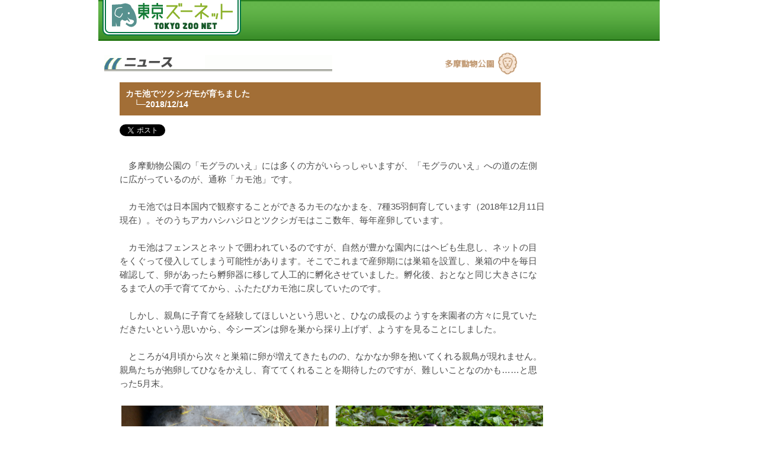

--- FILE ---
content_type: text/html; charset=utf-8
request_url: https://www.tokyo-zoo.net/topic/topics_detail?kind=news&inst=tama&link_num=25321
body_size: 13910
content:
<!DOCTYPE html PUBLIC "-//W3C//DTD XHTML 1.0 Transitional//EN" "http://www.w3.org/TR/xhtml1/DTD/xhtml1-transitional.dtd">
<html xmlns="http://www.w3.org/1999/xhtml" xml:lang="ja" lang="ja" dir="ltr" xmlns:og="http://ogp.me/ns#" xmlns:fb="http://www.facebook.com/2008/fbml"><head>
<meta http-equiv="Content-Type" content="text/html; charset=UTF-8" />
<meta name="keywords" content="上野動物園,公式サイト,東京動物園協会,多摩動物公園,葛西臨海水族園,井の頭自然文化園,大島公園動物園,東京動物園友の会,水族館,どうぶつ,飼育係" />
<meta name="description" content="東京動物園協会の運営する「東京ズーネット」は、都立動物園（上野動物園、多摩動物公園、葛西臨海水族園、井の頭自然文化園）の公式サイトです。ニュースや催し物、友の会、オリジナル商品紹介、メールマガジン配信など、動物園・水族園に関する情報をお届けします。" />


<meta property="og:type" content="article" />
<meta property="og:url" content="https://www.tokyo-zoo.net/topic/topics_detail?kind=news&amp;inst=tama&amp;link_num=25321" />
<meta property="og:image" content="https://www.tokyo-zoo.net/twitter/img/tama.jpg" />
<meta property="og:site_name" content="東京ズーネット TOKYO ZOO NET" />
<meta property="og:title" content="カモ池でツクシガモが育ちました" />
<meta property="og:description" content="　多摩動物公園の「モグラのいえ」には多くの方がいらっしゃいますが、「モグラのいえ」への道の左側に広がっているのが、通称「カモ池」です。　カモ池では日本国内で観察することができるカモのなかまを、7�..." />
<meta property="og:locale" content="ja_JP" />
<title>カモ池でツクシガモが育ちました ｜ 東京ズーネット</title>

<meta http-equiv="Content-Style-Type" content="text/css" />
<meta http-equiv="Content-Script-Type" content="text/javascript" />
<meta http-equiv="Imagetoolbar" content="no" />
<link rel="Shortcut Icon" type="image/x-icon" href="/common/img/favicon.ico" />

<link rel="StyleSheet" type="text/css" href="/common/css/import.css" media="all" />

<script type="text/javascript" src="/common/js/jquery-1.7.1.min.js"></script>
<script type="text/javascript" src="/common/js/jquery.easing.1.3.js"></script>
<script type="text/javascript" src="/common/js/jquery.pngFix.js"></script>
<script type="text/javascript" src="/common/js/common.js"></script>

	<script type="text/javascript" src="/common/js/fancybox/jquery.mousewheel-3.0.4.pack.js"></script>
	<script type="text/javascript" src="/common/js/fancybox/jquery.fancybox-1.3.4.pack.js"></script>
	<link rel="stylesheet" type="text/css" href="/common/js/fancybox/jquery.fancybox-1.3.4.css" media="screen" />

<SCRIPT language="JavaScript">
$(function(){
	$("a#fancy").fancybox({
		'titlePosition'	: 'inside'
	});

});
</SCRIPT>


<LINK REL="stylesheet" HREF="/common/css/win.css" TYPE="text/css">

<SCRIPT language="JavaScript">
<!--
function openWindow(url){
  win = window.open(url,'ZOONETSUB','resizable=1,scrollbars=1,menubar=0,directories=0,status=0,location=0,width=600,height=600');
  win.focus();
}
// -->
</SCRIPT>
<!-- Google Tag Manager -->
<script>(function(w,d,s,l,i){w[l]=w[l]||[];w[l].push({'gtm.start':
new Date().getTime(),event:'gtm.js'});var f=d.getElementsByTagName(s)[0],
j=d.createElement(s),dl=l!='dataLayer'?'&l='+l:'';j.async=true;j.src=
'https://www.googletagmanager.com/gtm.js?id='+i+dl;f.parentNode.insertBefore(j,f);
})(window,document,'script','dataLayer','GTM-TV7ZTLQ');</script>
<!-- End Google Tag Manager -->
</head>


<!-- ▼BODY部 スタート -->
<body id="index">
<div id="fb-root"></div>
<script async defer crossorigin="anonymous" src="https://connect.facebook.net/ja_JP/sdk.js#xfbml=1&version=v19.0" nonce="lU4eH5WE"></script>
<!-- Google Tag Manager (noscript) -->
<noscript><iframe src="https://www.googletagmanager.com/ns.html?id=GTM-TV7ZTLQ"
height="0" width="0" style="display:none;visibility:hidden"></iframe></noscript>
<!-- End Google Tag Manager (noscript) -->

<a name="top" id="top"></a>

<!-- ▽ container -->
<div id="container">

<!-- ▽ header -->
<div id="header_simple" class="clearfix">
<p class="logo"><a href="/"><img src="/common/img/logo.png" alt="TokyoZooNet" /></a></p>

</div>
<!-- ▲ header -->

<!-- ▽ contents -->
<div id="contents_simple" class="clearfix">


<!-- ▽ main -->
<div id="topics">

<TABLE WIDTH="900" BORDER="0" CELLPADDING="0" CELLSPACING="0">
  <TR>
    <TD><A NAME="PAGE_TOP"><IMG SRC="../common/img/clear.gif" WIDTH="1" HEIGHT="9"></A></TD>
    <TD><IMG SRC="../common/img/clear.gif" WIDTH="1" HEIGHT="1"></TD>
  </TR>
  <TR>
    <TD><IMG SRC="../common/img/clear.gif" WIDTH="10" HEIGHT="1"></TD>
    <TD>
      <TABLE width="900" BORDER="0" CELLPADDING="0" CELLSPACING="0">
        <TR>
          <TD VALIGN="MIDDLE" WIDTH="540">
	    <IMG SRC="img/top_news_title.gif" WIDTH="385" HEIGHT="27" alt="ニュース">
	  </TD>
          <TD>
	          <A HREF="http://www.tokyo-zoo.net/zoo/tama/"><IMG SRC="img/tama_logo.gif" ALT="" WIDTH="158" HEIGHT="38"></A>
      <IMG SRC="../common/img/clear.gif" WIDTH="5" HEIGHT="1">
	    	  </TD>
	</TR>
      </TABLE>
    </TD>
  </TR>
</TABLE>
<TABLE WIDTH="900" BORDER="0" CELLSPACING="0" CELLPADDING="0" SUMMARY="">
  <TR>
    <TD COLSPAN="4"><IMG SRC="../common/img/clear.gif" WIDTH="1" HEIGHT="13"></TD>
  </TR>
    <TR>
    <TD VALIGN="TOP"><IMG SRC="../common/img/clear.gif" WIDTH="36" HEIGHT="1"></TD>
    <TD VALIGN="TOP" WIDTH="711">
      <TABLE BORDER="0" CELLSPACING="0" CELLPADDING="4" BGCOLOR="#A26E36" WIDTH="711">
        <TR>
          <TD style="padding:10px"><FONT COLOR="#FFFFFF" CLASS="txtL"><B>カモ池でツクシガモが育ちました<br>　└─2018/12/14</B></FONT></TD>
        </TR>
      </TABLE>


<TABLE BORDER="0" CELLSPACING="0">
 <TR>
    <TD VALIGN="TOP"><IMG SRC="../common/img/clear.gif" WIDTH="1" HEIGHT="15"></TD>
</TR>

        <TR>
          <TD>
<ul style="list-style:none;">
	<li style="float:left;display:inline;width:105px">
		<a href="https://twitter.com/share" class="twitter-share-button" data-url="https://www.tokyo-zoo.net/topic/topics_detail?kind=news&amp;inst=tama&amp;link_num=25321" data-text="カモ池でツクシガモが育ちました" data-size="small">Tweet</a><script>!function(d,s,id){var js,fjs=d.getElementsByTagName(s)[0],p=/^http:/.test(d.location)?'http':'https';if(!d.getElementById(id)){js=d.createElement(s);js.id=id;js.src=p+'://platform.twitter.com/widgets.js';fjs.parentNode.insertBefore(js,fjs);}}(document, 'script', 'twitter-wjs');</script>
	</li>
	<li style="float:left;display:inline;width:105px">
  <div class="fb-share-button" data-href="https://developers.facebook.com/docs/plugins/" data-layout="button" data-size=""><a target="_blank" href="https://www.facebook.com/sharer/sharer.php?u=https%3A%2F%2Fdevelopers.facebook.com%2Fdocs%2Fplugins%2F&amp;src=sdkpreparse" class="fb-xfbml-parse-ignore">シェアする</a></div>
  </li>

    <!--
		<div id="fb-root"></div>
		<script>(function(d, s, id) {
		  var js, fjs = d.getElementsByTagName(s)[0];
		  if (d.getElementById(id)) return;
		  js = d.createElement(s); js.id = id;
		  js.src = "//connect.facebook.net/ja_JP/sdk.js#xfbml=1&version=v2.0";
		  fjs.parentNode.insertBefore(js, fjs);
		}(document, 'script', 'facebook-jssdk'));</script>
		<div class="fb-like" data-href="https://www.tokyo-zoo.net/topic/topics_detail?kind=news&amp;inst=tama&amp;link_num=25321" data-send="false" data-layout="button" data-width="100" data-show-faces="true"></div>

    -->
</ul>
<style type="text/css">
<!--
.twitter-share-button {
width: 105px!important;
}
-->
</style></TD>
        </TR>
      </TABLE>

      <TABLE BORDER="0" CELLSPACING="0" CELLPADDING="4">
        <TR>
          <TD WIDTH="711">
	    <FONT COLOR="#4D4D4D" CLASS="txtL">

<style type="text/css">
.topics_detail {
	/*font: 14px/1.8em Verdana,Tahoma,"Trebuchet MS","メイリオ",Meiryo,Meiryo UI,sans-serif; color: #333333;*/
	line-height:23px;
  font-size: 15px;
  margin-top:1em;
}

.topics_detail table{
	border-collapse:collapse;
}

.topics_detail th {
	padding: 3px 10px;
	text-align:center;
	background-color: #e5e5e5;
	font-weight:normal;
}


.topics_detail td {
	padding: 3px 3px;
	text-align:left;
        line-height: 1.5em;

}


.topics_detail ol {
	padding-left: 25px;
	list-style-type: decimal;
}

.topics_detail ul {
	list-style-type: disc;
	padding-left: 20px;
}

.topics_detail ul.inner{
    margin: 0 0 0 0;
    padding: 0;
    text-indent: -2em;
    padding-left: 2em;
}

.topics_detail p {
    line-height: 1.5em;
}

.topics_detail a {
    font-size: 15px!important;
}


@media (width: 768px){
  .topics_detail a {
     font-size:15px!important;
  }
}


</style>



<div class="topics_detail">

	    <br>　多摩動物公園の「モグラのいえ」には多くの方がいらっしゃいますが、「モグラのいえ」への道の左側に広がっているのが、通称「カモ池」です。<br />
<br />
　カモ池では日本国内で観察することができるカモのなかまを、7種35羽飼育しています（2018年12月11日現在）。そのうちアカハシハジロとツクシガモはここ数年、毎年産卵しています。<br />
<br />
　カモ池はフェンスとネットで囲われているのですが、自然が豊かな園内にはヘビも生息し、ネットの目をくぐって侵入してしまう可能性があります。そこでこれまで産卵期には巣箱を設置し、巣箱の中を毎日確認して、卵があったら孵卵器に移して人工的に孵化させていました。孵化後、おとなと同じ大きさになるまで人の手で育ててから、ふたたびカモ池に戻していたのです。<br />
<br />
　しかし、親鳥に子育てを経験してほしいという思いと、ひなの成長のようすを来園者の方々に見ていただきたいという思いから、今シーズンは卵を巣から採り上げず、ようすを見ることにしました。<br />
<br />
　ところが4月頃から次々と巣箱に卵が増えてきたものの、なかなか卵を抱いてくれる親鳥が現れません。親鳥たちが抱卵してひなをかえし、育ててくれることを期待したのですが、難しいことなのかも……と思った5月末。<br />
<br />
<center><table><tr><td><a id="fancy" title="羽毛に包まれた卵" href="/Topics/upfiles/25321_01.jpg"><img class="upImg" width="350px" src="/Topics/upfiles/25321_01.jpg"></a></td><td rowspan="2"> </td><td><a id="fancy" title="両親にしっかりガードされる “パンダ模様”のひな" href="/Topics/upfiles/25321_02.jpg"><img class="upImg" width="350px" src="/Topics/upfiles/25321_02.jpg"></a></td></tr><tr><td><center>羽毛に包まれた卵</center></td><td><center>両親にしっかりガードされる “パンダ模様”のひな</center></td></tr></table></center><br />
　巣箱の中でメスのツクシガモが伏せていました。そうです、抱卵していたのです。確認できた9個の卵のうち、最終的には3個を温め続けました。そして孵化が近くづいたころ、オス親が巣箱の前で“仁王立ち”になり、他のカモが近づくとものすごい勢いで追い払う行動が見られるようになりました。巣箱内のひなの孵化を感じていたのでしょう。<br />
<br />
<center><a id="fancy" title="おとなの羽毛に変化しつつあるひなたち" href="/Topics/upfiles/25321_03.jpg"><img class="upImg" width="700px" src="/Topics/upfiles/25321_03.jpg"></a><br>おとなの羽毛に変化しつつあるひなたち</center><br />
　この“お父さんスイッチ”が入った翌日、メス親が巣箱から3羽のひなを連れて出てきました。ツクシガモはもともと気の強い種ですが、子育てを始めたペアはさらに気が強くなりました。両親に守られて3羽は無事に育ち、今ではおとなと見分けがつかないほどに成長しました。<br />
<br />
　池を囲っているネットを10月初めに張り替え、今までよりカモたちが観察しやすくなりました。「モグラのいえ」のふもとでくらすカモたちともども、みなさんが来園するのをお待ちしています。<br />
<br />
〔多摩動物公園南園飼育展示係　齋藤麻里子〕<br />
<br />
（2018年12月14日）<BR>

</div>

                        </FONT>
<br><br>


	  </TD>
        </TR>
      </TABLE>
    </TD>
    <TD><IMG SRC="../common/img/clear.gif" WIDTH="10" HEIGHT="1"></TD>
    <TD VALIGN="TOP" WIDTH="189">
          </TD>



  </TR>
</TABLE>

</div>
<!-- ▲ main -->


<!--↓pagetotop↓-->
<p class="pagetop"><a href="#top"><img src="/common/img/btn_top.gif" alt="ページトップへ" onmouseover="imgChange(this);" onmouseout="imgChange(this);" /></a></p>
<!--↑pagetotop↑-->

</div>
<!-- ▲ contents -->

</div>
<!-- ▲ container -->
<link rel="StyleSheet" type="text/css" href="/common/css/import.css" media="all" />

<!-- ▽ footer -->
<div id="footer" class="footer_index">

<!-- ↓ zoo_list -->
<ul class="zoo_list">
<li><a href="/zoo/ueno/">上野動物園</a></li>
<li><a href="/zoo/tama/">多摩動物公園</a></li>
<li><a href="/zoo/kasai/">葛西臨海水族園</a></li>
<li><a href="/zoo/ino/">井の頭自然文化園</a></li>
</ul>
<!-- ↑ zoo_list -->

<p class="copyright">
東京ズーネットは、公益財団法人東京動物園協会が運営する都立動物園・水族園の公式サイトです。<br />
&copy; Tokyo Zoological Park Society. All rights reserved.</p>

</div>
<!-- ▲ footer -->

</body>
</html>



--- FILE ---
content_type: text/css
request_url: https://www.tokyo-zoo.net/common/css/win.css
body_size: 958
content:
//

body{font: 14px/1.8em Verdana,Tahoma,"Trebuchet MS","���C���I",Meiryo,Meiryo UI,sans-serif; color: #333333;}

.txtM {  font-size: 10px; line-height: 15px}
.txtL {  font-size: 14px; line-height: 18px}
.txtS {  font-size: 9px; line-height: 12px}
.txtM {  font-size: 12px; line-height: 15px}
.txtM a:hover {  color: #006699}
.txtM a:link {  color: #0066CC}
.txtM a:active {  color: #0066CC}
.txtM a:visited {  color: #0066CC}
.txtMM {  font-size: 10px; line-height: 13px}


a.news {  color: #000000; font-size: 12px; line-height: 18px}
a.news:hover {  color: #FF3300; font-size: 12px; line-height: 18px}
a.news:active {  color: #CC0000; font-size: 12px; line-height: 18px}

#topics a {  color: #0066CC; font-size: 14px; line-height: 18px}
#topics a:hover {  color: #0066CC; font-size: 14px; line-height: 18px}
#topics a:active {  color: #004c98; font-size: 14px; line-height: 18px}

.newsIcon { margin-top: 4px;}

.ueno_tbl{
}

.ueno_tbl td{
	padding:5px;
}

--- FILE ---
content_type: application/javascript
request_url: https://www.tokyo-zoo.net/common/js/jquery.pngFix.js
body_size: 4569
content:
/**
 * --------------------------------------------------------------------
 * jQuery-Plugin "pngFix"
 * Version: 1.2, 09.03.2009
 * by Andreas Eberhard, andreas.eberhard @ gmail.com
 *                      http://jquery.andreaseberhard.de/
 *
 * Copyright (c) 2007 Andreas Eberhard
 * Licensed under GPL (http://www.opensource.org/licenses/gpl-license.php)
 *
 * Changelog:
 *    09.03.2009 Version 1.2
 *    - Update for jQuery 1.3.x, removed @ from selectors
 *    11.09.2007 Version 1.1
 *    - removed noConflict
 *    - added png-support for input type=image
 *    - 01.08.2007 CSS background-image support extension added by Scott Jehl, scott @ filamentgroup.com, http://www.filamentgroup.com
 *    31.05.2007 initial Version 1.0
 * --------------------------------------------------------------------
 * @example $(function(){$(document).pngFix();});
 * @desc Fixes all PNG's in the document on document.ready
 *
 * jQuery(function(){jQuery(document).pngFix();});
 * @desc Fixes all PNG's in the document on document.ready when using noConflict
 *
 * @example $(function(){$('div.examples').pngFix();});
 * @desc Fixes all PNG's within div with class examples
 *
 * @example $(function(){$('div.examples').pngFix( { blankgif:'ext.gif' } );});
 * @desc Fixes all PNG's within div with class examples, provides blank gif for input with png
 * --------------------------------------------------------------------
 */

(function($) {

	jQuery.fn.pngFix = function(settings) {
	
		// Settings
		settings = jQuery.extend({
			blankgif: 'blank.gif'
		}, settings);
	
		var isIE = /MSIE (\d+\.\d+);/.test(navigator.userAgent);
		var ieVersion = parseInt(RegExp.$1, 10);
	
		if (isIE && (ieVersion == 5.5 || ieVersion == 6)) {
	
			//fix images with png-source
			jQuery(this).find("img[src$=.png]").each(function() {
	
				jQuery(this).attr('width', jQuery(this).width());
				jQuery(this).attr('height', jQuery(this).height());
	
				var prevStyle = '';
				var strNewHTML = '';
				var imgId = (jQuery(this).attr('id')) ? 'id="' + jQuery(this).attr('id') + '" ' : '';
				var imgClass = (jQuery(this).attr('class')) ? 'class="' + jQuery(this).attr('class') + '" ' : '';
				var imgTitle = (jQuery(this).attr('title')) ? 'title="' + jQuery(this).attr('title') + '" ' : '';
				var imgAlt = (jQuery(this).attr('alt')) ? 'alt="' + jQuery(this).attr('alt') + '" ' : '';
				var imgAlign = (jQuery(this).attr('align')) ? 'float:' + jQuery(this).attr('align') + ';' : '';
				var imgHand = (jQuery(this).parent().attr('href')) ? 'cursor:hand;' : '';
				if (this.style.border) {
					prevStyle += 'border:' + this.style.border + ';';
					this.style.border = '';
				}
				if (this.style.padding) {
					prevStyle += 'padding:' + this.style.padding + ';';
					this.style.padding = '';
				}
				if (this.style.margin) {
					prevStyle += 'margin:' + this.style.margin + ';';
					this.style.margin = '';
				}
				var imgStyle = (this.style.cssText);
	
				strNewHTML += '<span ' + imgId + imgClass + imgTitle + imgAlt;
				strNewHTML += 'style="position:relative;white-space:pre-line;display:inline-block;background:transparent;' + imgAlign + imgHand;
				strNewHTML += 'width:' + jQuery(this).width() + 'px;' + 'height:' + jQuery(this).height() + 'px;';
				strNewHTML += 'filter:progid:DXImageTransform.Microsoft.AlphaImageLoader' + '(src=\'' + jQuery(this).attr('src') + '\', sizingMethod=\'scale\');';
				strNewHTML += imgStyle + '"></span>';
				if (prevStyle != '') {
					strNewHTML = '<span style="position:relative;display:inline-block;' + prevStyle + imgHand + 'width:' + jQuery(this).width() + 'px;' + 'height:' + jQuery(this).height() + 'px;' + '">' + strNewHTML + '</span>';
				}
	
				jQuery(this).hide();
				jQuery(this).after(strNewHTML);
	
			});
	
			// fix css background pngs
			jQuery(this).find("*").each(function() {
				var bgIMG = jQuery(this).css('background-image');
				if (bgIMG.indexOf(".png") != -1) {
					var iebg = bgIMG.split('url("')[1].split('")')[0];
					jQuery(this).css('background-image', 'none');
					jQuery(this).get(0).style.filter = "progid:DXImageTransform.Microsoft.AlphaImageLoader(src='" + iebg + "',sizingMethod='scale')";
				}
			});
	
			//fix input with png-source
			jQuery(this).find("input[src$=.png]").each(function() {
				var bgIMG = jQuery(this).attr('src');
				jQuery(this).get(0).style.filter = 'progid:DXImageTransform.Microsoft.AlphaImageLoader' + '(src=\'' + bgIMG + '\', sizingMethod=\'scale\');';
				jQuery(this).attr('src', settings.blankgif)
			});
	
		}
	
		return jQuery;
	
	};
	
	})(jQuery);